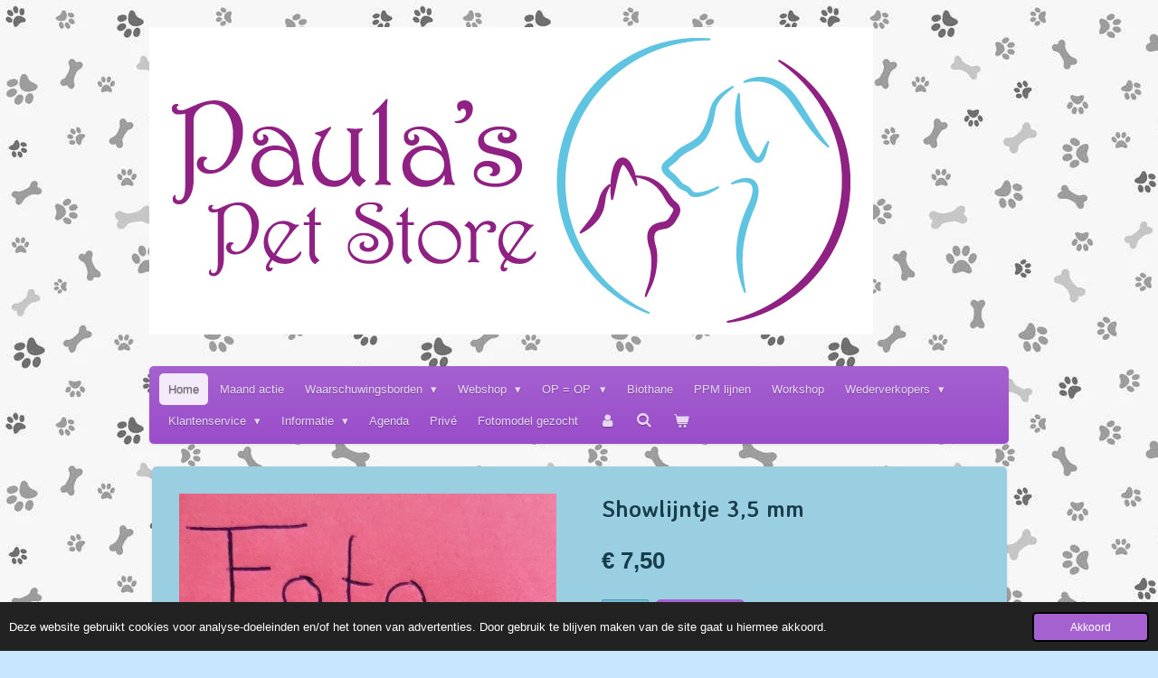

--- FILE ---
content_type: text/html; charset=UTF-8
request_url: https://www.paulaspetstore.nl/product/10919703/showlijntje-3-5-mm
body_size: 15038
content:
<!DOCTYPE html>
<html lang="nl">
    <head>
        <meta http-equiv="Content-Type" content="text/html; charset=utf-8">
        <meta name="viewport" content="width=device-width, initial-scale=1.0, maximum-scale=5.0">
        <meta http-equiv="X-UA-Compatible" content="IE=edge">
        <link rel="canonical" href="https://www.paulaspetstore.nl/product/10919703/showlijntje-3-5-mm">
        <link rel="sitemap" type="application/xml" href="https://www.paulaspetstore.nl/sitemap.xml">
        <meta property="og:title" content="Showlijntje 3,5 mm | www.paulaspetstore.nl">
        <meta property="og:url" content="https://www.paulaspetstore.nl/product/10919703/showlijntje-3-5-mm">
        <base href="https://www.paulaspetstore.nl/">
        <meta name="description" property="og:description" content="">
                <script nonce="6de0bc885f4f42035ed1434d6bfe15f4">
            
            window.JOUWWEB = window.JOUWWEB || {};
            window.JOUWWEB.application = window.JOUWWEB.application || {};
            window.JOUWWEB.application = {"backends":[{"domain":"jouwweb.nl","freeDomain":"jouwweb.site"},{"domain":"webador.com","freeDomain":"webadorsite.com"},{"domain":"webador.de","freeDomain":"webadorsite.com"},{"domain":"webador.fr","freeDomain":"webadorsite.com"},{"domain":"webador.es","freeDomain":"webadorsite.com"},{"domain":"webador.it","freeDomain":"webadorsite.com"},{"domain":"jouwweb.be","freeDomain":"jouwweb.site"},{"domain":"webador.ie","freeDomain":"webadorsite.com"},{"domain":"webador.co.uk","freeDomain":"webadorsite.com"},{"domain":"webador.at","freeDomain":"webadorsite.com"},{"domain":"webador.be","freeDomain":"webadorsite.com"},{"domain":"webador.ch","freeDomain":"webadorsite.com"},{"domain":"webador.ch","freeDomain":"webadorsite.com"},{"domain":"webador.mx","freeDomain":"webadorsite.com"},{"domain":"webador.com","freeDomain":"webadorsite.com"},{"domain":"webador.dk","freeDomain":"webadorsite.com"},{"domain":"webador.se","freeDomain":"webadorsite.com"},{"domain":"webador.no","freeDomain":"webadorsite.com"},{"domain":"webador.fi","freeDomain":"webadorsite.com"},{"domain":"webador.ca","freeDomain":"webadorsite.com"},{"domain":"webador.ca","freeDomain":"webadorsite.com"},{"domain":"webador.pl","freeDomain":"webadorsite.com"},{"domain":"webador.com.au","freeDomain":"webadorsite.com"},{"domain":"webador.nz","freeDomain":"webadorsite.com"}],"editorLocale":"nl-NL","editorTimezone":"Europe\/Amsterdam","editorLanguage":"nl","analytics4TrackingId":"G-E6PZPGE4QM","analyticsDimensions":[],"backendDomain":"www.jouwweb.nl","backendShortDomain":"jouwweb.nl","backendKey":"jouwweb-nl","freeWebsiteDomain":"jouwweb.site","noSsl":false,"build":{"reference":"202811d"},"linkHostnames":["www.jouwweb.nl","www.webador.com","www.webador.de","www.webador.fr","www.webador.es","www.webador.it","www.jouwweb.be","www.webador.ie","www.webador.co.uk","www.webador.at","www.webador.be","www.webador.ch","fr.webador.ch","www.webador.mx","es.webador.com","www.webador.dk","www.webador.se","www.webador.no","www.webador.fi","www.webador.ca","fr.webador.ca","www.webador.pl","www.webador.com.au","www.webador.nz"],"assetsUrl":"https:\/\/assets.jwwb.nl","loginUrl":"https:\/\/www.jouwweb.nl\/inloggen","publishUrl":"https:\/\/www.jouwweb.nl\/v2\/website\/1174059\/publish-proxy","adminUserOrIp":false,"pricing":{"plans":{"lite":{"amount":"700","currency":"EUR"},"pro":{"amount":"1200","currency":"EUR"},"business":{"amount":"2400","currency":"EUR"}},"yearlyDiscount":{"price":{"amount":"4800","currency":"EUR"},"ratio":0.17,"percent":"17%","discountPrice":{"amount":"4800","currency":"EUR"},"termPricePerMonth":{"amount":"2400","currency":"EUR"},"termPricePerYear":{"amount":"24000","currency":"EUR"}}},"hcUrl":{"add-product-variants":"https:\/\/help.jouwweb.nl\/hc\/nl\/articles\/28594307773201","basic-vs-advanced-shipping":"https:\/\/help.jouwweb.nl\/hc\/nl\/articles\/28594268794257","html-in-head":"https:\/\/help.jouwweb.nl\/hc\/nl\/articles\/28594336422545","link-domain-name":"https:\/\/help.jouwweb.nl\/hc\/nl\/articles\/28594325307409","optimize-for-mobile":"https:\/\/help.jouwweb.nl\/hc\/nl\/articles\/28594312927121","seo":"https:\/\/help.jouwweb.nl\/hc\/nl\/sections\/28507243966737","transfer-domain-name":"https:\/\/help.jouwweb.nl\/hc\/nl\/articles\/28594325232657","website-not-secure":"https:\/\/help.jouwweb.nl\/hc\/nl\/articles\/28594252935825"}};
            window.JOUWWEB.brand = {"type":"jouwweb","name":"JouwWeb","domain":"JouwWeb.nl","supportEmail":"support@jouwweb.nl"};
                    
                window.JOUWWEB = window.JOUWWEB || {};
                window.JOUWWEB.websiteRendering = {"locale":"nl-NL","timezone":"Europe\/Amsterdam","routes":{"api\/upload\/product-field":"\/_api\/upload\/product-field","checkout\/cart":"\/winkelwagen","payment":"\/bestelling-afronden\/:publicOrderId","payment\/forward":"\/bestelling-afronden\/:publicOrderId\/forward","public-order":"\/bestelling\/:publicOrderId","checkout\/authorize":"\/winkelwagen\/authorize\/:gateway","wishlist":"\/verlanglijst"}};
                                                    window.JOUWWEB.website = {"id":1174059,"locale":"nl-NL","enabled":true,"title":"www.paulaspetstore.nl","hasTitle":true,"roleOfLoggedInUser":null,"ownerLocale":"nl-NL","plan":"business","freeWebsiteDomain":"jouwweb.site","backendKey":"jouwweb-nl","currency":"EUR","defaultLocale":"nl-NL","url":"https:\/\/www.paulaspetstore.nl\/","homepageSegmentId":4646067,"category":"webshop","isOffline":false,"isPublished":true,"locales":["nl-NL"],"allowed":{"ads":false,"credits":true,"externalLinks":true,"slideshow":true,"customDefaultSlideshow":true,"hostedAlbums":true,"moderators":true,"mailboxQuota":10,"statisticsVisitors":true,"statisticsDetailed":true,"statisticsMonths":-1,"favicon":true,"password":true,"freeDomains":0,"freeMailAccounts":6,"canUseLanguages":false,"fileUpload":true,"legacyFontSize":false,"webshop":true,"products":-1,"imageText":false,"search":true,"audioUpload":true,"videoUpload":5000,"allowDangerousForms":false,"allowHtmlCode":true,"mobileBar":true,"sidebar":false,"poll":false,"allowCustomForms":true,"allowBusinessListing":true,"allowCustomAnalytics":true,"allowAccountingLink":true,"digitalProducts":true,"sitemapElement":false},"mobileBar":{"enabled":true,"theme":"accent","email":{"active":true,"value":"info@paulaspetstore.nl"},"location":{"active":true,"value":"Kontermansweg 31, De Hoeve"},"phone":{"active":true,"value":"+31612490773"},"whatsapp":{"active":false},"social":{"active":false,"network":"facebook"}},"webshop":{"enabled":true,"currency":"EUR","taxEnabled":true,"taxInclusive":true,"vatDisclaimerVisible":false,"orderNotice":"<p>Indien je speciale wensen hebt kun je deze doorgeven via het Opmerkingen-veld in de laatste stap.<\/p>","orderConfirmation":null,"freeShipping":false,"freeShippingAmount":"0.00","shippingDisclaimerVisible":false,"pickupAllowed":true,"couponAllowed":true,"detailsPageAvailable":true,"socialMediaVisible":true,"termsPage":4646450,"termsPageUrl":"\/informatie\/algemene-voorwaarden","extraTerms":null,"pricingVisible":true,"orderButtonVisible":true,"shippingAdvanced":true,"shippingAdvancedBackEnd":true,"soldOutVisible":true,"backInStockNotificationEnabled":false,"canAddProducts":true,"nextOrderNumber":26005,"allowedServicePoints":["dpd"],"sendcloudConfigured":false,"sendcloudFallbackPublicKey":"a3d50033a59b4a598f1d7ce7e72aafdf","taxExemptionAllowed":true,"invoiceComment":"Bedankt en veel plezier met uw aankoop en neem ook eens een kijkje op www.paulasanimalsigns.nl","emptyCartVisible":true,"minimumOrderPrice":null,"productNumbersEnabled":false,"wishlistEnabled":false,"hideTaxOnCart":false},"isTreatedAsWebshop":true};                            window.JOUWWEB.cart = {"products":[],"coupon":null,"shippingCountryCode":null,"shippingChoice":null,"breakdown":[]};                            window.JOUWWEB.scripts = ["website-rendering\/webshop"];                        window.parent.JOUWWEB.colorPalette = window.JOUWWEB.colorPalette;
        </script>
                <title>Showlijntje 3,5 mm | www.paulaspetstore.nl</title>
                                            <link href="https://primary.jwwb.nl/public/u/t/w/temp-gtlusfgrscwapymbvylx/touch-icon-iphone.png?bust=1605554334" rel="apple-touch-icon" sizes="60x60">                                                <link href="https://primary.jwwb.nl/public/u/t/w/temp-gtlusfgrscwapymbvylx/touch-icon-ipad.png?bust=1605554334" rel="apple-touch-icon" sizes="76x76">                                                <link href="https://primary.jwwb.nl/public/u/t/w/temp-gtlusfgrscwapymbvylx/touch-icon-iphone-retina.png?bust=1605554334" rel="apple-touch-icon" sizes="120x120">                                                <link href="https://primary.jwwb.nl/public/u/t/w/temp-gtlusfgrscwapymbvylx/touch-icon-ipad-retina.png?bust=1605554334" rel="apple-touch-icon" sizes="152x152">                                                <link href="https://primary.jwwb.nl/public/u/t/w/temp-gtlusfgrscwapymbvylx/favicon.png?bust=1605554334" rel="shortcut icon">                                                <link href="https://primary.jwwb.nl/public/u/t/w/temp-gtlusfgrscwapymbvylx/favicon.png?bust=1605554334" rel="icon">                                        <meta property="og:image" content="https&#x3A;&#x2F;&#x2F;primary.jwwb.nl&#x2F;public&#x2F;u&#x2F;t&#x2F;w&#x2F;temp-gtlusfgrscwapymbvylx&#x2F;afbeelding-volgt-snel-high.jpg">
                                    <meta name="twitter:card" content="summary_large_image">
                        <meta property="twitter:image" content="https&#x3A;&#x2F;&#x2F;primary.jwwb.nl&#x2F;public&#x2F;u&#x2F;t&#x2F;w&#x2F;temp-gtlusfgrscwapymbvylx&#x2F;afbeelding-volgt-snel-high.jpg">
                                                    <script src="https://plausible.io/js/script.manual.js" nonce="6de0bc885f4f42035ed1434d6bfe15f4" data-turbo-track="reload" defer data-domain="shard9.jouwweb.nl"></script>
<link rel="stylesheet" type="text/css" href="https://gfonts.jwwb.nl/css?display=fallback&amp;family=Averia+Sans+Libre%3A400%2C700%2C400italic%2C700italic" nonce="6de0bc885f4f42035ed1434d6bfe15f4" data-turbo-track="dynamic">
<script src="https://assets.jwwb.nl/assets/build/website-rendering/nl-NL.js?bust=af8dcdef13a1895089e9" nonce="6de0bc885f4f42035ed1434d6bfe15f4" data-turbo-track="reload" defer></script>
<script src="https://assets.jwwb.nl/assets/website-rendering/runtime.e9aaeab0c631cbd69aaa.js?bust=0df1501923f96b249330" nonce="6de0bc885f4f42035ed1434d6bfe15f4" data-turbo-track="reload" defer></script>
<script src="https://assets.jwwb.nl/assets/website-rendering/103.3d75ec3708e54af67f50.js?bust=cb0aa3c978e146edbd0d" nonce="6de0bc885f4f42035ed1434d6bfe15f4" data-turbo-track="reload" defer></script>
<script src="https://assets.jwwb.nl/assets/website-rendering/main.f656389ec507dc20f0cb.js?bust=d20d7cd648ba41ec2448" nonce="6de0bc885f4f42035ed1434d6bfe15f4" data-turbo-track="reload" defer></script>
<link rel="preload" href="https://assets.jwwb.nl/assets/website-rendering/styles.e258e1c0caffe3e22b8c.css?bust=00dff845dced716b5f3e" as="style">
<link rel="preload" href="https://assets.jwwb.nl/assets/website-rendering/fonts/icons-website-rendering/font/website-rendering.woff2?bust=bd2797014f9452dadc8e" as="font" crossorigin>
<link rel="preconnect" href="https://gfonts.jwwb.nl">
<link rel="stylesheet" type="text/css" href="https://assets.jwwb.nl/assets/website-rendering/styles.e258e1c0caffe3e22b8c.css?bust=00dff845dced716b5f3e" nonce="6de0bc885f4f42035ed1434d6bfe15f4" data-turbo-track="dynamic">
<link rel="preconnect" href="https://assets.jwwb.nl">
<link rel="stylesheet" type="text/css" href="https://primary.jwwb.nl/public/u/t/w/temp-gtlusfgrscwapymbvylx/style.css?bust=1768828475" nonce="6de0bc885f4f42035ed1434d6bfe15f4" data-turbo-track="dynamic">    </head>
    <body
        id="top"
        class="jw-is-no-slideshow jw-header-is-image jw-is-segment-product jw-is-frontend jw-is-no-sidebar jw-is-no-messagebar jw-is-no-touch-device jw-is-no-mobile"
                                    data-jouwweb-page="10919703"
                                                data-jouwweb-segment-id="10919703"
                                                data-jouwweb-segment-type="product"
                                                data-template-threshold="980"
                                                data-template-name="bistro&#x7C;variation_1"
                            itemscope
        itemtype="https://schema.org/Product"
    >
                                    <meta itemprop="url" content="https://www.paulaspetstore.nl/product/10919703/showlijntje-3-5-mm">
        <a href="#main-content" class="jw-skip-link">
            Ga direct naar de hoofdinhoud        </a>
        <div class="jw-background"></div>
        <div class="jw-body">
            <div class="jw-mobile-menu jw-mobile-is-logo js-mobile-menu">
            <button
            type="button"
            class="jw-mobile-menu__button jw-mobile-toggle"
            aria-label="Open / sluit menu"
        >
            <span class="jw-icon-burger"></span>
        </button>
        <div class="jw-mobile-header jw-mobile-header--image">
        <a            class="jw-mobile-header-content"
                            href="/"
                        >
                            <img class="jw-mobile-logo jw-mobile-logo--landscape" src="https://primary.jwwb.nl/public/u/t/w/temp-gtlusfgrscwapymbvylx/q8ksq8/5daf39b6411.png?enable-io=true&amp;enable=upscale&amp;height=70" srcset="https://primary.jwwb.nl/public/u/t/w/temp-gtlusfgrscwapymbvylx/q8ksq8/5daf39b6411.png?enable-io=true&amp;enable=upscale&amp;height=70 1x, https://primary.jwwb.nl/public/u/t/w/temp-gtlusfgrscwapymbvylx/q8ksq8/5daf39b6411.png?enable-io=true&amp;enable=upscale&amp;height=140&amp;quality=70 2x" alt="www.paulaspetstore.nl" title="www.paulaspetstore.nl">                                </a>
    </div>

        <a
        href="/winkelwagen"
        class="jw-mobile-menu__button jw-mobile-header-cart"
        aria-label="Bekijk winkelwagen"
    >
        <span class="jw-icon-badge-wrapper">
            <span class="website-rendering-icon-basket" aria-hidden="true"></span>
            <span class="jw-icon-badge hidden" aria-hidden="true"></span>
        </span>
    </a>
    
    </div>
    <div class="jw-mobile-menu-search jw-mobile-menu-search--hidden">
        <form
            action="/zoeken"
            method="get"
            class="jw-mobile-menu-search__box"
        >
            <input
                type="text"
                name="q"
                value=""
                placeholder="Zoeken..."
                class="jw-mobile-menu-search__input"
                aria-label="Zoeken"
            >
            <button type="submit" class="jw-btn jw-btn--style-flat jw-mobile-menu-search__button" aria-label="Zoeken">
                <span class="website-rendering-icon-search" aria-hidden="true"></span>
            </button>
            <button type="button" class="jw-btn jw-btn--style-flat jw-mobile-menu-search__button js-cancel-search" aria-label="Zoekopdracht annuleren">
                <span class="website-rendering-icon-cancel" aria-hidden="true"></span>
            </button>
        </form>
    </div>
            <script nonce="6de0bc885f4f42035ed1434d6bfe15f4">
    window.JOUWWEB.templateConfig = {
        header: {
            mobileSelector: '.jw-mobile-menu',
            updatePusher: function (headerHeight, state) {
                $('.jw-menu-clone').css('top', headerHeight);
            },
        },
    };
</script>
<div class="wrapper">
    <div class="header js-topbar-content-container">
        <div class="jw-header-logo">
            <div
    id="jw-header-image-container"
    class="jw-header jw-header-image jw-header-image-toggle"
    style="flex-basis: 800px; max-width: 800px; flex-shrink: 1;"
>
            <a href="/">
        <img id="jw-header-image" data-image-id="21346049" srcset="https://primary.jwwb.nl/public/u/t/w/temp-gtlusfgrscwapymbvylx/q8ksq8/5daf39b6411.png?enable-io=true&amp;width=800 800w" class="jw-header-image" title="www.paulaspetstore.nl" style="" sizes="800px" width="800" height="340" intrinsicsize="800.00 x 340.00" alt="www.paulaspetstore.nl">                </a>
    </div>
        <div
    class="jw-header jw-header-title-container jw-header-text jw-header-text-toggle"
    data-stylable="true"
>
    <a        id="jw-header-title"
        class="jw-header-title"
                    href="/"
            >
        www.paulaspetstore.nl    </a>
</div>
</div>
    </div>
    <div class="menu-wrap">
        <nav class="menu jw-menu-copy">
            <ul
    id="jw-menu"
    class="jw-menu jw-menu-horizontal"
            >
            <li
    class="jw-menu-item jw-menu-is-active"
>
        <a        class="jw-menu-link js-active-menu-item"
        href="/"                                            data-page-link-id="4646067"
                            >
                <span class="">
            Home        </span>
            </a>
                </li>
            <li
    class="jw-menu-item"
>
        <a        class="jw-menu-link"
        href="/maand-actie"                                            data-page-link-id="19939847"
                            >
                <span class="">
            Maand actie        </span>
            </a>
                </li>
            <li
    class="jw-menu-item jw-menu-has-submenu"
>
        <a        class="jw-menu-link"
        href="/waarschuwingsborden"                                            data-page-link-id="21804052"
                            >
                <span class="">
            Waarschuwingsborden        </span>
                    <span class="jw-arrow jw-arrow-toplevel"></span>
            </a>
                    <ul
            class="jw-submenu"
                    >
                            <li
    class="jw-menu-item jw-menu-has-submenu"
>
        <a        class="jw-menu-link"
        href="/waarschuwingsborden/hondenborden"                                            data-page-link-id="21804992"
                            >
                <span class="">
            Hondenborden        </span>
                    <span class="jw-arrow"></span>
            </a>
                    <ul
            class="jw-submenu"
                    >
                            <li
    class="jw-menu-item"
>
        <a        class="jw-menu-link"
        href="/waarschuwingsborden/hondenborden/persoonlijk-bord"                                            data-page-link-id="21804218"
                            >
                <span class="">
            Persoonlijk bord        </span>
            </a>
                </li>
                            <li
    class="jw-menu-item"
>
        <a        class="jw-menu-link"
        href="/waarschuwingsborden/hondenborden/hondenborden-a"                                            data-page-link-id="21804259"
                            >
                <span class="">
            Hondenborden A        </span>
            </a>
                </li>
                            <li
    class="jw-menu-item"
>
        <a        class="jw-menu-link"
        href="/waarschuwingsborden/hondenborden/hondenborden-b-c"                                            data-page-link-id="22516862"
                            >
                <span class="">
            Hondenborden B-C        </span>
            </a>
                </li>
                            <li
    class="jw-menu-item"
>
        <a        class="jw-menu-link"
        href="/waarschuwingsborden/hondenborden/hondenborden-d-g"                                            data-page-link-id="21804275"
                            >
                <span class="">
            Hondenborden D-G        </span>
            </a>
                </li>
                            <li
    class="jw-menu-item"
>
        <a        class="jw-menu-link"
        href="/waarschuwingsborden/hondenborden/hondenborden-h-m"                                            data-page-link-id="21804290"
                            >
                <span class="">
            Hondenborden H-M        </span>
            </a>
                </li>
                            <li
    class="jw-menu-item"
>
        <a        class="jw-menu-link"
        href="/waarschuwingsborden/hondenborden/hondenborden-n-r"                                            data-page-link-id="21804310"
                            >
                <span class="">
            Hondenborden N-R        </span>
            </a>
                </li>
                            <li
    class="jw-menu-item"
>
        <a        class="jw-menu-link"
        href="/waarschuwingsborden/hondenborden/hondenborden-s-v"                                            data-page-link-id="21804316"
                            >
                <span class="">
            Hondenborden S-V        </span>
            </a>
                </li>
                            <li
    class="jw-menu-item"
>
        <a        class="jw-menu-link"
        href="/waarschuwingsborden/hondenborden/hondenborden-w-z"                                            data-page-link-id="22516868"
                            >
                <span class="">
            Hondenborden W-Z        </span>
            </a>
                </li>
                    </ul>
        </li>
                            <li
    class="jw-menu-item jw-menu-has-submenu"
>
        <a        class="jw-menu-link"
        href="/waarschuwingsborden/andere-dieren"                                            data-page-link-id="21805026"
                            >
                <span class="">
            Andere dieren        </span>
                    <span class="jw-arrow"></span>
            </a>
                    <ul
            class="jw-submenu"
                    >
                            <li
    class="jw-menu-item"
>
        <a        class="jw-menu-link"
        href="/waarschuwingsborden/andere-dieren/borden-katten"                                            data-page-link-id="21804377"
                            >
                <span class="">
            Borden Katten        </span>
            </a>
                </li>
                            <li
    class="jw-menu-item"
>
        <a        class="jw-menu-link"
        href="/waarschuwingsborden/andere-dieren/borden-knaagdieren-konijnen"                                            data-page-link-id="21804387"
                            >
                <span class="">
            Borden Knaagdieren/Konijnen        </span>
            </a>
                </li>
                            <li
    class="jw-menu-item"
>
        <a        class="jw-menu-link"
        href="/waarschuwingsborden/andere-dieren/borden-reptielen-amfibieen"                                            data-page-link-id="21804404"
                            >
                <span class="">
            Borden Reptielen/Amfibieën        </span>
            </a>
                </li>
                            <li
    class="jw-menu-item"
>
        <a        class="jw-menu-link"
        href="/waarschuwingsborden/andere-dieren/borden-overige-dieren"                                            data-page-link-id="21804431"
                            >
                <span class="">
            Borden overige dieren        </span>
            </a>
                </li>
                    </ul>
        </li>
                            <li
    class="jw-menu-item"
>
        <a        class="jw-menu-link"
        href="/waarschuwingsborden/tekstborden"                                            data-page-link-id="21804461"
                            >
                <span class="">
            Tekstborden        </span>
            </a>
                </li>
                            <li
    class="jw-menu-item"
>
        <a        class="jw-menu-link"
        href="/waarschuwingsborden/voorbeelden-borden"                                            data-page-link-id="21804763"
                            >
                <span class="">
            Voorbeelden borden        </span>
            </a>
                </li>
                    </ul>
        </li>
            <li
    class="jw-menu-item jw-menu-has-submenu"
>
        <a        class="jw-menu-link"
        href="/webshop"                                            data-page-link-id="4646420"
                            >
                <span class="">
            Webshop        </span>
                    <span class="jw-arrow jw-arrow-toplevel"></span>
            </a>
                    <ul
            class="jw-submenu"
                    >
                            <li
    class="jw-menu-item jw-menu-has-submenu"
>
        <a        class="jw-menu-link"
        href="/webshop/hond"                                            data-page-link-id="4646439"
                            >
                <span class="">
            Hond        </span>
                    <span class="jw-arrow"></span>
            </a>
                    <ul
            class="jw-submenu"
                    >
                            <li
    class="jw-menu-item"
>
        <a        class="jw-menu-link"
        href="/webshop/hond/anti-teken-banden-em-kralen"                                            data-page-link-id="7449019"
                            >
                <span class="">
            Anti teken banden EM kralen        </span>
            </a>
                </li>
                            <li
    class="jw-menu-item jw-menu-has-submenu"
>
        <a        class="jw-menu-link"
        href="/webshop/hond/speelgoed"                                            data-page-link-id="4646461"
                            >
                <span class="">
            Speelgoed        </span>
                    <span class="jw-arrow"></span>
            </a>
                    <ul
            class="jw-submenu"
                    >
                            <li
    class="jw-menu-item"
>
        <a        class="jw-menu-link"
        href="/webshop/hond/speelgoed/chuckit"                                            data-page-link-id="4647249"
                            >
                <span class="">
            Chuckit        </span>
            </a>
                </li>
                            <li
    class="jw-menu-item"
>
        <a        class="jw-menu-link"
        href="/webshop/hond/speelgoed/comic-ultrasonic"                                            data-page-link-id="5941288"
                            >
                <span class="">
            Comic Ultrasonic        </span>
            </a>
                </li>
                            <li
    class="jw-menu-item"
>
        <a        class="jw-menu-link"
        href="/webshop/hond/speelgoed/coolpets"                                            data-page-link-id="5481016"
                            >
                <span class="">
            Coolpets        </span>
            </a>
                </li>
                            <li
    class="jw-menu-item"
>
        <a        class="jw-menu-link"
        href="/webshop/hond/speelgoed/dog-comets"                                            data-page-link-id="4647253"
                            >
                <span class="">
            Dog Comets        </span>
            </a>
                </li>
                            <li
    class="jw-menu-item"
>
        <a        class="jw-menu-link"
        href="/webshop/hond/speelgoed/flostouwen"                                            data-page-link-id="4647257"
                            >
                <span class="">
            Flostouwen        </span>
            </a>
                </li>
                            <li
    class="jw-menu-item"
>
        <a        class="jw-menu-link"
        href="/webshop/hond/speelgoed/glow-in-the-dark"                                            data-page-link-id="6294558"
                            >
                <span class="">
            Glow in The dark        </span>
            </a>
                </li>
                            <li
    class="jw-menu-item"
>
        <a        class="jw-menu-link"
        href="/webshop/hond/speelgoed/invinc"                                            data-page-link-id="4647254"
                            >
                <span class="">
            Invinc        </span>
            </a>
                </li>
                            <li
    class="jw-menu-item"
>
        <a        class="jw-menu-link"
        href="/webshop/hond/speelgoed/jolly"                                            data-page-link-id="4647250"
                            >
                <span class="">
            Jolly        </span>
            </a>
                </li>
                            <li
    class="jw-menu-item"
>
        <a        class="jw-menu-link"
        href="/webshop/hond/speelgoed/kong"                                            data-page-link-id="4647248"
                            >
                <span class="">
            KONG        </span>
            </a>
                </li>
                            <li
    class="jw-menu-item"
>
        <a        class="jw-menu-link"
        href="/webshop/hond/speelgoed/knuffels"                                            data-page-link-id="6294556"
                            >
                <span class="">
            Knuffels        </span>
            </a>
                </li>
                            <li
    class="jw-menu-item"
>
        <a        class="jw-menu-link"
        href="/webshop/hond/speelgoed/major-dog"                                            data-page-link-id="9343120"
                            >
                <span class="">
            Major Dog        </span>
            </a>
                </li>
                            <li
    class="jw-menu-item"
>
        <a        class="jw-menu-link"
        href="/webshop/hond/speelgoed/spelletjes"                                            data-page-link-id="5032889"
                            >
                <span class="">
            Spelletjes        </span>
            </a>
                </li>
                            <li
    class="jw-menu-item"
>
        <a        class="jw-menu-link"
        href="/webshop/hond/speelgoed/overig"                                            data-page-link-id="4647255"
                            >
                <span class="">
            Overig        </span>
            </a>
                </li>
                    </ul>
        </li>
                            <li
    class="jw-menu-item jw-menu-has-submenu"
>
        <a        class="jw-menu-link"
        href="/webshop/hond/kauw-materiaal"                                            data-page-link-id="5721585"
                            >
                <span class="">
            Kauw materiaal        </span>
                    <span class="jw-arrow"></span>
            </a>
                    <ul
            class="jw-submenu"
                    >
                            <li
    class="jw-menu-item"
>
        <a        class="jw-menu-link"
        href="/webshop/hond/kauw-materiaal/buffelhoorn-en-ramshoorn"                                            data-page-link-id="7083072"
                            >
                <span class="">
            Buffelhoorn en Ramshoorn        </span>
            </a>
                </li>
                            <li
    class="jw-menu-item"
>
        <a        class="jw-menu-link"
        href="/webshop/hond/kauw-materiaal/olijfboom"                                            data-page-link-id="6135188"
                            >
                <span class="">
            Olijfboom        </span>
            </a>
                </li>
                            <li
    class="jw-menu-item"
>
        <a        class="jw-menu-link"
        href="/webshop/hond/kauw-materiaal/tasty-bones"                                            data-page-link-id="6135186"
                            >
                <span class="">
            Tasty Bones        </span>
            </a>
                </li>
                    </ul>
        </li>
                            <li
    class="jw-menu-item jw-menu-has-submenu"
>
        <a        class="jw-menu-link"
        href="/webshop/hond/verzorging"                                            data-page-link-id="4646465"
                            >
                <span class="">
            Verzorging        </span>
                    <span class="jw-arrow"></span>
            </a>
                    <ul
            class="jw-submenu"
                    >
                            <li
    class="jw-menu-item"
>
        <a        class="jw-menu-link"
        href="/webshop/hond/verzorging/etensbakken-antischrok"                                            data-page-link-id="5569209"
                            >
                <span class="">
            Etensbakken (antischrok)        </span>
            </a>
                </li>
                            <li
    class="jw-menu-item"
>
        <a        class="jw-menu-link"
        href="/webshop/hond/verzorging/coolpets-1"                                            data-page-link-id="5482508"
                            >
                <span class="">
            CoolPets        </span>
            </a>
                </li>
                            <li
    class="jw-menu-item"
>
        <a        class="jw-menu-link"
        href="/webshop/hond/verzorging/kammen-borstels-en-scharen"                                            data-page-link-id="7122230"
                            >
                <span class="">
            Kammen, Borstels en Scharen        </span>
            </a>
                </li>
                            <li
    class="jw-menu-item"
>
        <a        class="jw-menu-link"
        href="/webshop/hond/verzorging/overige-verzorgingsproducten"                                            data-page-link-id="7122434"
                            >
                <span class="">
            Overige verzorgingsproducten        </span>
            </a>
                </li>
                    </ul>
        </li>
                            <li
    class="jw-menu-item"
>
        <a        class="jw-menu-link"
        href="/webshop/hond/snacks-koekjes"                                            data-page-link-id="4646466"
                            >
                <span class="">
            Snacks/Koekjes        </span>
            </a>
                </li>
                            <li
    class="jw-menu-item jw-menu-has-submenu"
>
        <a        class="jw-menu-link"
        href="/webshop/hond/uitlaten"                                            data-page-link-id="4646468"
                            >
                <span class="">
            Uitlaten        </span>
                    <span class="jw-arrow"></span>
            </a>
                    <ul
            class="jw-submenu"
                    >
                            <li
    class="jw-menu-item"
>
        <a        class="jw-menu-link"
        href="/webshop/hond/uitlaten/drinkfles-voor-onderweg"                                            data-page-link-id="5482545"
                            >
                <span class="">
            Drinkfles voor onderweg        </span>
            </a>
                </li>
                            <li
    class="jw-menu-item"
>
        <a        class="jw-menu-link"
        href="/webshop/hond/uitlaten/halsbanden"                                            data-page-link-id="6258012"
                            >
                <span class="">
            Halsbanden        </span>
            </a>
                </li>
                            <li
    class="jw-menu-item"
>
        <a        class="jw-menu-link"
        href="/webshop/hond/uitlaten/lijnen"                                            data-page-link-id="7530605"
                            >
                <span class="">
            Lijnen        </span>
            </a>
                </li>
                            <li
    class="jw-menu-item"
>
        <a        class="jw-menu-link"
        href="/webshop/hond/uitlaten/overig-1"                                            data-page-link-id="7127237"
                            >
                <span class="">
            Overig        </span>
            </a>
                </li>
                            <li
    class="jw-menu-item"
>
        <a        class="jw-menu-link"
        href="/webshop/hond/uitlaten/tuigjes"                                            data-page-link-id="6258011"
                            >
                <span class="">
            Tuigjes        </span>
            </a>
                </li>
                    </ul>
        </li>
                            <li
    class="jw-menu-item"
>
        <a        class="jw-menu-link"
        href="/webshop/hond/slapen"                                            data-page-link-id="4646470"
                            >
                <span class="">
            Slapen        </span>
            </a>
                </li>
                    </ul>
        </li>
                            <li
    class="jw-menu-item jw-menu-has-submenu"
>
        <a        class="jw-menu-link"
        href="/webshop/kat"                                            data-page-link-id="4646440"
                            >
                <span class="">
            Kat        </span>
                    <span class="jw-arrow"></span>
            </a>
                    <ul
            class="jw-submenu"
                    >
                            <li
    class="jw-menu-item"
>
        <a        class="jw-menu-link"
        href="/webshop/kat/speelgoed-1"                                            data-page-link-id="4646474"
                            >
                <span class="">
            Speelgoed        </span>
            </a>
                </li>
                            <li
    class="jw-menu-item"
>
        <a        class="jw-menu-link"
        href="/webshop/kat/halsbandjes-tuigjes"                                            data-page-link-id="7241915"
                            >
                <span class="">
            Halsbandjes, tuigjes        </span>
            </a>
                </li>
                            <li
    class="jw-menu-item"
>
        <a        class="jw-menu-link"
        href="/webshop/kat/slapen-1"                                            data-page-link-id="4646472"
                            >
                <span class="">
            Slapen        </span>
            </a>
                </li>
                    </ul>
        </li>
                            <li
    class="jw-menu-item jw-menu-has-submenu"
>
        <a        class="jw-menu-link"
        href="/webshop/wintervogels"                                            data-page-link-id="4646441"
                            >
                <span class="">
            Wintervogels        </span>
                    <span class="jw-arrow"></span>
            </a>
                    <ul
            class="jw-submenu"
                    >
                            <li
    class="jw-menu-item"
>
        <a        class="jw-menu-link"
        href="/webshop/wintervogels/accessoires"                                            data-page-link-id="4646476"
                            >
                <span class="">
            Accessoires        </span>
            </a>
                </li>
                            <li
    class="jw-menu-item"
>
        <a        class="jw-menu-link"
        href="/webshop/wintervogels/voedsel"                                            data-page-link-id="4646477"
                            >
                <span class="">
            Voedsel        </span>
            </a>
                </li>
                    </ul>
        </li>
                    </ul>
        </li>
            <li
    class="jw-menu-item jw-menu-has-submenu"
>
        <a        class="jw-menu-link"
        href="/op-op"                                            data-page-link-id="7245339"
                            >
                <span class="">
            OP = OP        </span>
                    <span class="jw-arrow jw-arrow-toplevel"></span>
            </a>
                    <ul
            class="jw-submenu"
                    >
                            <li
    class="jw-menu-item jw-menu-has-submenu"
>
        <a        class="jw-menu-link"
        href="/op-op/op-op-honden"                                            data-page-link-id="12079938"
                            >
                <span class="">
            OP = OP Honden        </span>
                    <span class="jw-arrow"></span>
            </a>
                    <ul
            class="jw-submenu"
                    >
                            <li
    class="jw-menu-item"
>
        <a        class="jw-menu-link"
        href="/op-op/op-op-honden/op-op-honden-speelgoed"                                            data-page-link-id="12080001"
                            >
                <span class="">
            OP = OP Honden Speelgoed        </span>
            </a>
                </li>
                            <li
    class="jw-menu-item"
>
        <a        class="jw-menu-link"
        href="/op-op/op-op-honden/op-op-honden-verzorging"                                            data-page-link-id="12080004"
                            >
                <span class="">
            OP = OP Honden Verzorging        </span>
            </a>
                </li>
                            <li
    class="jw-menu-item"
>
        <a        class="jw-menu-link"
        href="/op-op/op-op-honden/op-op-honden-overig"                                            data-page-link-id="12080087"
                            >
                <span class="">
            OP = OP Honden overig        </span>
            </a>
                </li>
                            <li
    class="jw-menu-item"
>
        <a        class="jw-menu-link"
        href="/op-op/op-op-honden/a4-borden-op-op"                                            data-page-link-id="21804331"
                            >
                <span class="">
            A4 borden OP=OP        </span>
            </a>
                </li>
                    </ul>
        </li>
                            <li
    class="jw-menu-item"
>
        <a        class="jw-menu-link"
        href="/op-op/op-op-katten"                                            data-page-link-id="12079954"
                            >
                <span class="">
            OP = OP Katten        </span>
            </a>
                </li>
                            <li
    class="jw-menu-item"
>
        <a        class="jw-menu-link"
        href="/op-op/op-op-buitenvogels"                                            data-page-link-id="12079930"
                            >
                <span class="">
            OP = OP Buitenvogels        </span>
            </a>
                </li>
                    </ul>
        </li>
            <li
    class="jw-menu-item"
>
        <a        class="jw-menu-link"
        href="/biothane"                                            data-page-link-id="6289272"
                            >
                <span class="">
            Biothane        </span>
            </a>
                </li>
            <li
    class="jw-menu-item"
>
        <a        class="jw-menu-link"
        href="/ppm-lijnen"                                            data-page-link-id="4646518"
                            >
                <span class="">
            PPM lijnen        </span>
            </a>
                </li>
            <li
    class="jw-menu-item"
>
        <a        class="jw-menu-link"
        href="/workshop"                                            data-page-link-id="4646422"
                            >
                <span class="">
            Workshop        </span>
            </a>
                </li>
            <li
    class="jw-menu-item jw-menu-has-submenu"
>
        <a        class="jw-menu-link"
        href="/wederverkopers"                                            data-page-link-id="9009491"
                            >
                <span class="">
            Wederverkopers        </span>
                    <span class="jw-arrow jw-arrow-toplevel"></span>
            </a>
                    <ul
            class="jw-submenu"
                    >
                            <li
    class="jw-menu-item"
>
        <a        class="jw-menu-link"
        href="/wederverkopers/nvsw"                                            data-page-link-id="28209943"
                            >
                <span class="">
            NVSW        </span>
            </a>
                </li>
                    </ul>
        </li>
            <li
    class="jw-menu-item jw-menu-has-submenu"
>
        <a        class="jw-menu-link"
        href="/klantenservice"                                            data-page-link-id="4646425"
                            >
                <span class="">
            Klantenservice        </span>
                    <span class="jw-arrow jw-arrow-toplevel"></span>
            </a>
                    <ul
            class="jw-submenu"
                    >
                            <li
    class="jw-menu-item"
>
        <a        class="jw-menu-link"
        href="/klantenservice/contact"                                            data-page-link-id="4646457"
                            >
                <span class="">
            Contact        </span>
            </a>
                </li>
                            <li
    class="jw-menu-item"
>
        <a        class="jw-menu-link"
        href="/klantenservice/retouren"                                            data-page-link-id="4646458"
                            >
                <span class="">
            Retouren        </span>
            </a>
                </li>
                    </ul>
        </li>
            <li
    class="jw-menu-item jw-menu-has-submenu"
>
        <a        class="jw-menu-link"
        href="/informatie"                                            data-page-link-id="4646426"
                            >
                <span class="">
            Informatie        </span>
                    <span class="jw-arrow jw-arrow-toplevel"></span>
            </a>
                    <ul
            class="jw-submenu"
                    >
                            <li
    class="jw-menu-item"
>
        <a        class="jw-menu-link"
        href="/informatie/algemene-voorwaarden"                                            data-page-link-id="4646450"
                            >
                <span class="">
            Algemene voorwaarden        </span>
            </a>
                </li>
                            <li
    class="jw-menu-item"
>
        <a        class="jw-menu-link"
        href="/informatie/cookie-wetgeving"                                            data-page-link-id="4646453"
                            >
                <span class="">
            Cookie wetgeving        </span>
            </a>
                </li>
                            <li
    class="jw-menu-item"
>
        <a        class="jw-menu-link"
        href="/informatie/privacy-statement"                                            data-page-link-id="4646454"
                            >
                <span class="">
            Privacy Statement        </span>
            </a>
                </li>
                            <li
    class="jw-menu-item"
>
        <a        class="jw-menu-link"
        href="/informatie/disclaimer"                                            data-page-link-id="4646456"
                            >
                <span class="">
            Disclaimer        </span>
            </a>
                </li>
                    </ul>
        </li>
            <li
    class="jw-menu-item"
>
        <a        class="jw-menu-link"
        href="/agenda"                                            data-page-link-id="4646427"
                            >
                <span class="">
            Agenda        </span>
            </a>
                </li>
            <li
    class="jw-menu-item"
>
        <a        class="jw-menu-link"
        href="/prive"                                            data-page-link-id="15351376"
                            >
                <span class="">
            Privé        </span>
            </a>
                </li>
            <li
    class="jw-menu-item"
>
        <a        class="jw-menu-link"
        href="/fotomodel-gezocht"                                            data-page-link-id="21804204"
                            >
                <span class="">
            Fotomodel gezocht        </span>
            </a>
                </li>
            <li
    class="jw-menu-item"
>
        <a        class="jw-menu-link jw-menu-link--icon"
        href="/account"                                                            title="Account"
            >
                                <span class="website-rendering-icon-user"></span>
                            <span class="hidden-desktop-horizontal-menu">
            Account        </span>
            </a>
                </li>
            <li
    class="jw-menu-item jw-menu-search-item"
>
        <button        class="jw-menu-link jw-menu-link--icon jw-text-button"
                                                                    title="Zoeken"
            >
                                <span class="website-rendering-icon-search"></span>
                            <span class="hidden-desktop-horizontal-menu">
            Zoeken        </span>
            </button>
                
            <div class="jw-popover-container jw-popover-container--inline is-hidden">
                <div class="jw-popover-backdrop"></div>
                <div class="jw-popover">
                    <div class="jw-popover__arrow"></div>
                    <div class="jw-popover__content jw-section-white">
                        <form  class="jw-search" action="/zoeken" method="get">
                            
                            <input class="jw-search__input" type="text" name="q" value="" placeholder="Zoeken..." aria-label="Zoeken" >
                            <button class="jw-search__submit" type="submit" aria-label="Zoeken">
                                <span class="website-rendering-icon-search" aria-hidden="true"></span>
                            </button>
                        </form>
                    </div>
                </div>
            </div>
                        </li>
            <li
    class="jw-menu-item js-menu-cart-item "
>
        <a        class="jw-menu-link jw-menu-link--icon"
        href="/winkelwagen"                                                            title="Winkelwagen"
            >
                                    <span class="jw-icon-badge-wrapper">
                        <span class="website-rendering-icon-basket"></span>
                                            <span class="jw-icon-badge hidden">
                    0                </span>
                            <span class="hidden-desktop-horizontal-menu">
            Winkelwagen        </span>
            </a>
                </li>
    
    </ul>

    <script nonce="6de0bc885f4f42035ed1434d6bfe15f4" id="jw-mobile-menu-template" type="text/template">
        <ul id="jw-menu" class="jw-menu jw-menu-horizontal jw-menu-spacing--mobile-bar">
                            <li
    class="jw-menu-item jw-menu-search-item"
>
                
                 <li class="jw-menu-item jw-mobile-menu-search-item">
                    <form class="jw-search" action="/zoeken" method="get">
                        <input class="jw-search__input" type="text" name="q" value="" placeholder="Zoeken..." aria-label="Zoeken">
                        <button class="jw-search__submit" type="submit" aria-label="Zoeken">
                            <span class="website-rendering-icon-search" aria-hidden="true"></span>
                        </button>
                    </form>
                </li>
                        </li>
                            <li
    class="jw-menu-item jw-menu-is-active"
>
        <a        class="jw-menu-link js-active-menu-item"
        href="/"                                            data-page-link-id="4646067"
                            >
                <span class="">
            Home        </span>
            </a>
                </li>
                            <li
    class="jw-menu-item"
>
        <a        class="jw-menu-link"
        href="/maand-actie"                                            data-page-link-id="19939847"
                            >
                <span class="">
            Maand actie        </span>
            </a>
                </li>
                            <li
    class="jw-menu-item jw-menu-has-submenu"
>
        <a        class="jw-menu-link"
        href="/waarschuwingsborden"                                            data-page-link-id="21804052"
                            >
                <span class="">
            Waarschuwingsborden        </span>
                    <span class="jw-arrow jw-arrow-toplevel"></span>
            </a>
                    <ul
            class="jw-submenu"
                    >
                            <li
    class="jw-menu-item jw-menu-has-submenu"
>
        <a        class="jw-menu-link"
        href="/waarschuwingsborden/hondenborden"                                            data-page-link-id="21804992"
                            >
                <span class="">
            Hondenborden        </span>
                    <span class="jw-arrow"></span>
            </a>
                    <ul
            class="jw-submenu"
                    >
                            <li
    class="jw-menu-item"
>
        <a        class="jw-menu-link"
        href="/waarschuwingsborden/hondenborden/persoonlijk-bord"                                            data-page-link-id="21804218"
                            >
                <span class="">
            Persoonlijk bord        </span>
            </a>
                </li>
                            <li
    class="jw-menu-item"
>
        <a        class="jw-menu-link"
        href="/waarschuwingsborden/hondenborden/hondenborden-a"                                            data-page-link-id="21804259"
                            >
                <span class="">
            Hondenborden A        </span>
            </a>
                </li>
                            <li
    class="jw-menu-item"
>
        <a        class="jw-menu-link"
        href="/waarschuwingsborden/hondenborden/hondenborden-b-c"                                            data-page-link-id="22516862"
                            >
                <span class="">
            Hondenborden B-C        </span>
            </a>
                </li>
                            <li
    class="jw-menu-item"
>
        <a        class="jw-menu-link"
        href="/waarschuwingsborden/hondenborden/hondenborden-d-g"                                            data-page-link-id="21804275"
                            >
                <span class="">
            Hondenborden D-G        </span>
            </a>
                </li>
                            <li
    class="jw-menu-item"
>
        <a        class="jw-menu-link"
        href="/waarschuwingsborden/hondenborden/hondenborden-h-m"                                            data-page-link-id="21804290"
                            >
                <span class="">
            Hondenborden H-M        </span>
            </a>
                </li>
                            <li
    class="jw-menu-item"
>
        <a        class="jw-menu-link"
        href="/waarschuwingsborden/hondenborden/hondenborden-n-r"                                            data-page-link-id="21804310"
                            >
                <span class="">
            Hondenborden N-R        </span>
            </a>
                </li>
                            <li
    class="jw-menu-item"
>
        <a        class="jw-menu-link"
        href="/waarschuwingsborden/hondenborden/hondenborden-s-v"                                            data-page-link-id="21804316"
                            >
                <span class="">
            Hondenborden S-V        </span>
            </a>
                </li>
                            <li
    class="jw-menu-item"
>
        <a        class="jw-menu-link"
        href="/waarschuwingsborden/hondenborden/hondenborden-w-z"                                            data-page-link-id="22516868"
                            >
                <span class="">
            Hondenborden W-Z        </span>
            </a>
                </li>
                    </ul>
        </li>
                            <li
    class="jw-menu-item jw-menu-has-submenu"
>
        <a        class="jw-menu-link"
        href="/waarschuwingsborden/andere-dieren"                                            data-page-link-id="21805026"
                            >
                <span class="">
            Andere dieren        </span>
                    <span class="jw-arrow"></span>
            </a>
                    <ul
            class="jw-submenu"
                    >
                            <li
    class="jw-menu-item"
>
        <a        class="jw-menu-link"
        href="/waarschuwingsborden/andere-dieren/borden-katten"                                            data-page-link-id="21804377"
                            >
                <span class="">
            Borden Katten        </span>
            </a>
                </li>
                            <li
    class="jw-menu-item"
>
        <a        class="jw-menu-link"
        href="/waarschuwingsborden/andere-dieren/borden-knaagdieren-konijnen"                                            data-page-link-id="21804387"
                            >
                <span class="">
            Borden Knaagdieren/Konijnen        </span>
            </a>
                </li>
                            <li
    class="jw-menu-item"
>
        <a        class="jw-menu-link"
        href="/waarschuwingsborden/andere-dieren/borden-reptielen-amfibieen"                                            data-page-link-id="21804404"
                            >
                <span class="">
            Borden Reptielen/Amfibieën        </span>
            </a>
                </li>
                            <li
    class="jw-menu-item"
>
        <a        class="jw-menu-link"
        href="/waarschuwingsborden/andere-dieren/borden-overige-dieren"                                            data-page-link-id="21804431"
                            >
                <span class="">
            Borden overige dieren        </span>
            </a>
                </li>
                    </ul>
        </li>
                            <li
    class="jw-menu-item"
>
        <a        class="jw-menu-link"
        href="/waarschuwingsborden/tekstborden"                                            data-page-link-id="21804461"
                            >
                <span class="">
            Tekstborden        </span>
            </a>
                </li>
                            <li
    class="jw-menu-item"
>
        <a        class="jw-menu-link"
        href="/waarschuwingsborden/voorbeelden-borden"                                            data-page-link-id="21804763"
                            >
                <span class="">
            Voorbeelden borden        </span>
            </a>
                </li>
                    </ul>
        </li>
                            <li
    class="jw-menu-item jw-menu-has-submenu"
>
        <a        class="jw-menu-link"
        href="/webshop"                                            data-page-link-id="4646420"
                            >
                <span class="">
            Webshop        </span>
                    <span class="jw-arrow jw-arrow-toplevel"></span>
            </a>
                    <ul
            class="jw-submenu"
                    >
                            <li
    class="jw-menu-item jw-menu-has-submenu"
>
        <a        class="jw-menu-link"
        href="/webshop/hond"                                            data-page-link-id="4646439"
                            >
                <span class="">
            Hond        </span>
                    <span class="jw-arrow"></span>
            </a>
                    <ul
            class="jw-submenu"
                    >
                            <li
    class="jw-menu-item"
>
        <a        class="jw-menu-link"
        href="/webshop/hond/anti-teken-banden-em-kralen"                                            data-page-link-id="7449019"
                            >
                <span class="">
            Anti teken banden EM kralen        </span>
            </a>
                </li>
                            <li
    class="jw-menu-item jw-menu-has-submenu"
>
        <a        class="jw-menu-link"
        href="/webshop/hond/speelgoed"                                            data-page-link-id="4646461"
                            >
                <span class="">
            Speelgoed        </span>
                    <span class="jw-arrow"></span>
            </a>
                    <ul
            class="jw-submenu"
                    >
                            <li
    class="jw-menu-item"
>
        <a        class="jw-menu-link"
        href="/webshop/hond/speelgoed/chuckit"                                            data-page-link-id="4647249"
                            >
                <span class="">
            Chuckit        </span>
            </a>
                </li>
                            <li
    class="jw-menu-item"
>
        <a        class="jw-menu-link"
        href="/webshop/hond/speelgoed/comic-ultrasonic"                                            data-page-link-id="5941288"
                            >
                <span class="">
            Comic Ultrasonic        </span>
            </a>
                </li>
                            <li
    class="jw-menu-item"
>
        <a        class="jw-menu-link"
        href="/webshop/hond/speelgoed/coolpets"                                            data-page-link-id="5481016"
                            >
                <span class="">
            Coolpets        </span>
            </a>
                </li>
                            <li
    class="jw-menu-item"
>
        <a        class="jw-menu-link"
        href="/webshop/hond/speelgoed/dog-comets"                                            data-page-link-id="4647253"
                            >
                <span class="">
            Dog Comets        </span>
            </a>
                </li>
                            <li
    class="jw-menu-item"
>
        <a        class="jw-menu-link"
        href="/webshop/hond/speelgoed/flostouwen"                                            data-page-link-id="4647257"
                            >
                <span class="">
            Flostouwen        </span>
            </a>
                </li>
                            <li
    class="jw-menu-item"
>
        <a        class="jw-menu-link"
        href="/webshop/hond/speelgoed/glow-in-the-dark"                                            data-page-link-id="6294558"
                            >
                <span class="">
            Glow in The dark        </span>
            </a>
                </li>
                            <li
    class="jw-menu-item"
>
        <a        class="jw-menu-link"
        href="/webshop/hond/speelgoed/invinc"                                            data-page-link-id="4647254"
                            >
                <span class="">
            Invinc        </span>
            </a>
                </li>
                            <li
    class="jw-menu-item"
>
        <a        class="jw-menu-link"
        href="/webshop/hond/speelgoed/jolly"                                            data-page-link-id="4647250"
                            >
                <span class="">
            Jolly        </span>
            </a>
                </li>
                            <li
    class="jw-menu-item"
>
        <a        class="jw-menu-link"
        href="/webshop/hond/speelgoed/kong"                                            data-page-link-id="4647248"
                            >
                <span class="">
            KONG        </span>
            </a>
                </li>
                            <li
    class="jw-menu-item"
>
        <a        class="jw-menu-link"
        href="/webshop/hond/speelgoed/knuffels"                                            data-page-link-id="6294556"
                            >
                <span class="">
            Knuffels        </span>
            </a>
                </li>
                            <li
    class="jw-menu-item"
>
        <a        class="jw-menu-link"
        href="/webshop/hond/speelgoed/major-dog"                                            data-page-link-id="9343120"
                            >
                <span class="">
            Major Dog        </span>
            </a>
                </li>
                            <li
    class="jw-menu-item"
>
        <a        class="jw-menu-link"
        href="/webshop/hond/speelgoed/spelletjes"                                            data-page-link-id="5032889"
                            >
                <span class="">
            Spelletjes        </span>
            </a>
                </li>
                            <li
    class="jw-menu-item"
>
        <a        class="jw-menu-link"
        href="/webshop/hond/speelgoed/overig"                                            data-page-link-id="4647255"
                            >
                <span class="">
            Overig        </span>
            </a>
                </li>
                    </ul>
        </li>
                            <li
    class="jw-menu-item jw-menu-has-submenu"
>
        <a        class="jw-menu-link"
        href="/webshop/hond/kauw-materiaal"                                            data-page-link-id="5721585"
                            >
                <span class="">
            Kauw materiaal        </span>
                    <span class="jw-arrow"></span>
            </a>
                    <ul
            class="jw-submenu"
                    >
                            <li
    class="jw-menu-item"
>
        <a        class="jw-menu-link"
        href="/webshop/hond/kauw-materiaal/buffelhoorn-en-ramshoorn"                                            data-page-link-id="7083072"
                            >
                <span class="">
            Buffelhoorn en Ramshoorn        </span>
            </a>
                </li>
                            <li
    class="jw-menu-item"
>
        <a        class="jw-menu-link"
        href="/webshop/hond/kauw-materiaal/olijfboom"                                            data-page-link-id="6135188"
                            >
                <span class="">
            Olijfboom        </span>
            </a>
                </li>
                            <li
    class="jw-menu-item"
>
        <a        class="jw-menu-link"
        href="/webshop/hond/kauw-materiaal/tasty-bones"                                            data-page-link-id="6135186"
                            >
                <span class="">
            Tasty Bones        </span>
            </a>
                </li>
                    </ul>
        </li>
                            <li
    class="jw-menu-item jw-menu-has-submenu"
>
        <a        class="jw-menu-link"
        href="/webshop/hond/verzorging"                                            data-page-link-id="4646465"
                            >
                <span class="">
            Verzorging        </span>
                    <span class="jw-arrow"></span>
            </a>
                    <ul
            class="jw-submenu"
                    >
                            <li
    class="jw-menu-item"
>
        <a        class="jw-menu-link"
        href="/webshop/hond/verzorging/etensbakken-antischrok"                                            data-page-link-id="5569209"
                            >
                <span class="">
            Etensbakken (antischrok)        </span>
            </a>
                </li>
                            <li
    class="jw-menu-item"
>
        <a        class="jw-menu-link"
        href="/webshop/hond/verzorging/coolpets-1"                                            data-page-link-id="5482508"
                            >
                <span class="">
            CoolPets        </span>
            </a>
                </li>
                            <li
    class="jw-menu-item"
>
        <a        class="jw-menu-link"
        href="/webshop/hond/verzorging/kammen-borstels-en-scharen"                                            data-page-link-id="7122230"
                            >
                <span class="">
            Kammen, Borstels en Scharen        </span>
            </a>
                </li>
                            <li
    class="jw-menu-item"
>
        <a        class="jw-menu-link"
        href="/webshop/hond/verzorging/overige-verzorgingsproducten"                                            data-page-link-id="7122434"
                            >
                <span class="">
            Overige verzorgingsproducten        </span>
            </a>
                </li>
                    </ul>
        </li>
                            <li
    class="jw-menu-item"
>
        <a        class="jw-menu-link"
        href="/webshop/hond/snacks-koekjes"                                            data-page-link-id="4646466"
                            >
                <span class="">
            Snacks/Koekjes        </span>
            </a>
                </li>
                            <li
    class="jw-menu-item jw-menu-has-submenu"
>
        <a        class="jw-menu-link"
        href="/webshop/hond/uitlaten"                                            data-page-link-id="4646468"
                            >
                <span class="">
            Uitlaten        </span>
                    <span class="jw-arrow"></span>
            </a>
                    <ul
            class="jw-submenu"
                    >
                            <li
    class="jw-menu-item"
>
        <a        class="jw-menu-link"
        href="/webshop/hond/uitlaten/drinkfles-voor-onderweg"                                            data-page-link-id="5482545"
                            >
                <span class="">
            Drinkfles voor onderweg        </span>
            </a>
                </li>
                            <li
    class="jw-menu-item"
>
        <a        class="jw-menu-link"
        href="/webshop/hond/uitlaten/halsbanden"                                            data-page-link-id="6258012"
                            >
                <span class="">
            Halsbanden        </span>
            </a>
                </li>
                            <li
    class="jw-menu-item"
>
        <a        class="jw-menu-link"
        href="/webshop/hond/uitlaten/lijnen"                                            data-page-link-id="7530605"
                            >
                <span class="">
            Lijnen        </span>
            </a>
                </li>
                            <li
    class="jw-menu-item"
>
        <a        class="jw-menu-link"
        href="/webshop/hond/uitlaten/overig-1"                                            data-page-link-id="7127237"
                            >
                <span class="">
            Overig        </span>
            </a>
                </li>
                            <li
    class="jw-menu-item"
>
        <a        class="jw-menu-link"
        href="/webshop/hond/uitlaten/tuigjes"                                            data-page-link-id="6258011"
                            >
                <span class="">
            Tuigjes        </span>
            </a>
                </li>
                    </ul>
        </li>
                            <li
    class="jw-menu-item"
>
        <a        class="jw-menu-link"
        href="/webshop/hond/slapen"                                            data-page-link-id="4646470"
                            >
                <span class="">
            Slapen        </span>
            </a>
                </li>
                    </ul>
        </li>
                            <li
    class="jw-menu-item jw-menu-has-submenu"
>
        <a        class="jw-menu-link"
        href="/webshop/kat"                                            data-page-link-id="4646440"
                            >
                <span class="">
            Kat        </span>
                    <span class="jw-arrow"></span>
            </a>
                    <ul
            class="jw-submenu"
                    >
                            <li
    class="jw-menu-item"
>
        <a        class="jw-menu-link"
        href="/webshop/kat/speelgoed-1"                                            data-page-link-id="4646474"
                            >
                <span class="">
            Speelgoed        </span>
            </a>
                </li>
                            <li
    class="jw-menu-item"
>
        <a        class="jw-menu-link"
        href="/webshop/kat/halsbandjes-tuigjes"                                            data-page-link-id="7241915"
                            >
                <span class="">
            Halsbandjes, tuigjes        </span>
            </a>
                </li>
                            <li
    class="jw-menu-item"
>
        <a        class="jw-menu-link"
        href="/webshop/kat/slapen-1"                                            data-page-link-id="4646472"
                            >
                <span class="">
            Slapen        </span>
            </a>
                </li>
                    </ul>
        </li>
                            <li
    class="jw-menu-item jw-menu-has-submenu"
>
        <a        class="jw-menu-link"
        href="/webshop/wintervogels"                                            data-page-link-id="4646441"
                            >
                <span class="">
            Wintervogels        </span>
                    <span class="jw-arrow"></span>
            </a>
                    <ul
            class="jw-submenu"
                    >
                            <li
    class="jw-menu-item"
>
        <a        class="jw-menu-link"
        href="/webshop/wintervogels/accessoires"                                            data-page-link-id="4646476"
                            >
                <span class="">
            Accessoires        </span>
            </a>
                </li>
                            <li
    class="jw-menu-item"
>
        <a        class="jw-menu-link"
        href="/webshop/wintervogels/voedsel"                                            data-page-link-id="4646477"
                            >
                <span class="">
            Voedsel        </span>
            </a>
                </li>
                    </ul>
        </li>
                    </ul>
        </li>
                            <li
    class="jw-menu-item jw-menu-has-submenu"
>
        <a        class="jw-menu-link"
        href="/op-op"                                            data-page-link-id="7245339"
                            >
                <span class="">
            OP = OP        </span>
                    <span class="jw-arrow jw-arrow-toplevel"></span>
            </a>
                    <ul
            class="jw-submenu"
                    >
                            <li
    class="jw-menu-item jw-menu-has-submenu"
>
        <a        class="jw-menu-link"
        href="/op-op/op-op-honden"                                            data-page-link-id="12079938"
                            >
                <span class="">
            OP = OP Honden        </span>
                    <span class="jw-arrow"></span>
            </a>
                    <ul
            class="jw-submenu"
                    >
                            <li
    class="jw-menu-item"
>
        <a        class="jw-menu-link"
        href="/op-op/op-op-honden/op-op-honden-speelgoed"                                            data-page-link-id="12080001"
                            >
                <span class="">
            OP = OP Honden Speelgoed        </span>
            </a>
                </li>
                            <li
    class="jw-menu-item"
>
        <a        class="jw-menu-link"
        href="/op-op/op-op-honden/op-op-honden-verzorging"                                            data-page-link-id="12080004"
                            >
                <span class="">
            OP = OP Honden Verzorging        </span>
            </a>
                </li>
                            <li
    class="jw-menu-item"
>
        <a        class="jw-menu-link"
        href="/op-op/op-op-honden/op-op-honden-overig"                                            data-page-link-id="12080087"
                            >
                <span class="">
            OP = OP Honden overig        </span>
            </a>
                </li>
                            <li
    class="jw-menu-item"
>
        <a        class="jw-menu-link"
        href="/op-op/op-op-honden/a4-borden-op-op"                                            data-page-link-id="21804331"
                            >
                <span class="">
            A4 borden OP=OP        </span>
            </a>
                </li>
                    </ul>
        </li>
                            <li
    class="jw-menu-item"
>
        <a        class="jw-menu-link"
        href="/op-op/op-op-katten"                                            data-page-link-id="12079954"
                            >
                <span class="">
            OP = OP Katten        </span>
            </a>
                </li>
                            <li
    class="jw-menu-item"
>
        <a        class="jw-menu-link"
        href="/op-op/op-op-buitenvogels"                                            data-page-link-id="12079930"
                            >
                <span class="">
            OP = OP Buitenvogels        </span>
            </a>
                </li>
                    </ul>
        </li>
                            <li
    class="jw-menu-item"
>
        <a        class="jw-menu-link"
        href="/biothane"                                            data-page-link-id="6289272"
                            >
                <span class="">
            Biothane        </span>
            </a>
                </li>
                            <li
    class="jw-menu-item"
>
        <a        class="jw-menu-link"
        href="/ppm-lijnen"                                            data-page-link-id="4646518"
                            >
                <span class="">
            PPM lijnen        </span>
            </a>
                </li>
                            <li
    class="jw-menu-item"
>
        <a        class="jw-menu-link"
        href="/workshop"                                            data-page-link-id="4646422"
                            >
                <span class="">
            Workshop        </span>
            </a>
                </li>
                            <li
    class="jw-menu-item jw-menu-has-submenu"
>
        <a        class="jw-menu-link"
        href="/wederverkopers"                                            data-page-link-id="9009491"
                            >
                <span class="">
            Wederverkopers        </span>
                    <span class="jw-arrow jw-arrow-toplevel"></span>
            </a>
                    <ul
            class="jw-submenu"
                    >
                            <li
    class="jw-menu-item"
>
        <a        class="jw-menu-link"
        href="/wederverkopers/nvsw"                                            data-page-link-id="28209943"
                            >
                <span class="">
            NVSW        </span>
            </a>
                </li>
                    </ul>
        </li>
                            <li
    class="jw-menu-item jw-menu-has-submenu"
>
        <a        class="jw-menu-link"
        href="/klantenservice"                                            data-page-link-id="4646425"
                            >
                <span class="">
            Klantenservice        </span>
                    <span class="jw-arrow jw-arrow-toplevel"></span>
            </a>
                    <ul
            class="jw-submenu"
                    >
                            <li
    class="jw-menu-item"
>
        <a        class="jw-menu-link"
        href="/klantenservice/contact"                                            data-page-link-id="4646457"
                            >
                <span class="">
            Contact        </span>
            </a>
                </li>
                            <li
    class="jw-menu-item"
>
        <a        class="jw-menu-link"
        href="/klantenservice/retouren"                                            data-page-link-id="4646458"
                            >
                <span class="">
            Retouren        </span>
            </a>
                </li>
                    </ul>
        </li>
                            <li
    class="jw-menu-item jw-menu-has-submenu"
>
        <a        class="jw-menu-link"
        href="/informatie"                                            data-page-link-id="4646426"
                            >
                <span class="">
            Informatie        </span>
                    <span class="jw-arrow jw-arrow-toplevel"></span>
            </a>
                    <ul
            class="jw-submenu"
                    >
                            <li
    class="jw-menu-item"
>
        <a        class="jw-menu-link"
        href="/informatie/algemene-voorwaarden"                                            data-page-link-id="4646450"
                            >
                <span class="">
            Algemene voorwaarden        </span>
            </a>
                </li>
                            <li
    class="jw-menu-item"
>
        <a        class="jw-menu-link"
        href="/informatie/cookie-wetgeving"                                            data-page-link-id="4646453"
                            >
                <span class="">
            Cookie wetgeving        </span>
            </a>
                </li>
                            <li
    class="jw-menu-item"
>
        <a        class="jw-menu-link"
        href="/informatie/privacy-statement"                                            data-page-link-id="4646454"
                            >
                <span class="">
            Privacy Statement        </span>
            </a>
                </li>
                            <li
    class="jw-menu-item"
>
        <a        class="jw-menu-link"
        href="/informatie/disclaimer"                                            data-page-link-id="4646456"
                            >
                <span class="">
            Disclaimer        </span>
            </a>
                </li>
                    </ul>
        </li>
                            <li
    class="jw-menu-item"
>
        <a        class="jw-menu-link"
        href="/agenda"                                            data-page-link-id="4646427"
                            >
                <span class="">
            Agenda        </span>
            </a>
                </li>
                            <li
    class="jw-menu-item"
>
        <a        class="jw-menu-link"
        href="/prive"                                            data-page-link-id="15351376"
                            >
                <span class="">
            Privé        </span>
            </a>
                </li>
                            <li
    class="jw-menu-item"
>
        <a        class="jw-menu-link"
        href="/fotomodel-gezocht"                                            data-page-link-id="21804204"
                            >
                <span class="">
            Fotomodel gezocht        </span>
            </a>
                </li>
                            <li
    class="jw-menu-item"
>
        <a        class="jw-menu-link jw-menu-link--icon"
        href="/account"                                                            title="Account"
            >
                                <span class="website-rendering-icon-user"></span>
                            <span class="hidden-desktop-horizontal-menu">
            Account        </span>
            </a>
                </li>
            
                    </ul>
    </script>
        </nav>
    </div>
    <div class="content-wrap">
                <div class="main-content">
            
<main id="main-content" class="block-content">
    <div data-section-name="content" class="jw-section jw-section-content jw-responsive">
        <div class="jw-strip jw-strip--default jw-strip--style-color jw-strip--primary jw-strip--color-default jw-strip--padding-start"><div class="jw-strip__content-container"><div class="jw-strip__content jw-responsive">    
                        <div
        class="product-page js-product-container"
        data-webshop-product="&#x7B;&quot;id&quot;&#x3A;10919703,&quot;title&quot;&#x3A;&quot;Showlijntje&#x20;3,5&#x20;mm&quot;,&quot;url&quot;&#x3A;&quot;&#x5C;&#x2F;product&#x5C;&#x2F;10919703&#x5C;&#x2F;showlijntje-3-5-mm&quot;,&quot;variants&quot;&#x3A;&#x5B;&#x7B;&quot;id&quot;&#x3A;36725616,&quot;stock&quot;&#x3A;0,&quot;limited&quot;&#x3A;false,&quot;propertyValueIds&quot;&#x3A;&#x5B;&#x5D;&#x7D;&#x5D;,&quot;image&quot;&#x3A;&#x7B;&quot;id&quot;&#x3A;118123210,&quot;url&quot;&#x3A;&quot;https&#x3A;&#x5C;&#x2F;&#x5C;&#x2F;primary.jwwb.nl&#x5C;&#x2F;public&#x5C;&#x2F;u&#x5C;&#x2F;t&#x5C;&#x2F;w&#x5C;&#x2F;temp-gtlusfgrscwapymbvylx&#x5C;&#x2F;afbeelding-volgt-snel-standard.jpg&quot;,&quot;width&quot;&#x3A;563,&quot;height&quot;&#x3A;544&#x7D;&#x7D;"
        data-is-detail-view="1"
    >
                <div class="product-page__top">
            <h1 class="product-page__heading" itemprop="name">
                Showlijntje 3,5 mm            </h1>
                                </div>
                                <div class="product-page__image-container">
                <div
                    class="image-gallery image-gallery--single-item"
                    role="group"
                    aria-roledescription="carousel"
                    aria-label="Productafbeeldingen"
                >
                    <div class="image-gallery__main">
                        <div
                            class="image-gallery__slides"
                            aria-live="polite"
                            aria-atomic="false"
                        >
                                                                                            <div
                                    class="image-gallery__slide-container"
                                    role="group"
                                    aria-roledescription="slide"
                                    aria-hidden="false"
                                    aria-label="1 van 1"
                                >
                                    <a
                                        class="image-gallery__slide-item"
                                        href="https://primary.jwwb.nl/public/u/t/w/temp-gtlusfgrscwapymbvylx/afbeelding-volgt-snel-high.jpg"
                                        data-width="563"
                                        data-height="544"
                                        data-image-id="118123210"
                                        tabindex="0"
                                    >
                                        <div class="image-gallery__slide-image">
                                            <img
                                                                                                    itemprop="image"
                                                    alt="Showlijntje&#x20;3,5&#x20;mm"
                                                                                                src="https://primary.jwwb.nl/public/u/t/w/temp-gtlusfgrscwapymbvylx/afbeelding-volgt-snel-standard.jpg?enable-io=true&enable=upscale&width=600"
                                                srcset="https://primary.jwwb.nl/public/u/t/w/temp-gtlusfgrscwapymbvylx/afbeelding-volgt-snel-high.jpg?enable-io=true&width=563 563w"
                                                sizes="(min-width: 980px) 50vw, 100vw"
                                                width="563"
                                                height="544"
                                            >
                                        </div>
                                    </a>
                                </div>
                                                    </div>
                        <div class="image-gallery__controls">
                            <button
                                type="button"
                                class="image-gallery__control image-gallery__control--prev image-gallery__control--disabled"
                                aria-label="Vorige afbeelding"
                            >
                                <span class="website-rendering-icon-left-open-big"></span>
                            </button>
                            <button
                                type="button"
                                class="image-gallery__control image-gallery__control--next image-gallery__control--disabled"
                                aria-label="Volgende afbeelding"
                            >
                                <span class="website-rendering-icon-right-open-big"></span>
                            </button>
                        </div>
                    </div>
                                    </div>
            </div>
                <div class="product-page__container">
            <div itemprop="offers" itemscope itemtype="https://schema.org/Offer">
                                <meta itemprop="availability" content="https://schema.org/InStock">
                                                        <meta itemprop="price" content="7.50">
                    <meta itemprop="priceCurrency" content="EUR">
                    <div class="product-page__price-container">
                        <div class="product__price js-product-container__price">
                            <span class="product__price__price">€ 7,50</span>
                        </div>
                        <div class="product__free-shipping-motivator js-product-container__free-shipping-motivator"></div>
                    </div>
                                                </div>
                                    <div class="product-page__button-container">
                                    <div
    class="product-quantity-input"
    data-max-shown-quantity="10"
    data-max-quantity="-1"
    data-product-variant-id="36725616"
    data-removable="false"
    >
    <label>
        <span class="product-quantity-input__label">
            Aantal        </span>
        <input
            min="1"
                        value="1"
            class="jw-element-form-input-text product-quantity-input__input"
            type="number"
                    />
        <select
            class="jw-element-form-input-text product-quantity-input__select hidden"
                    >
        </select>
    </label>
    </div>
                                <button
    type="button"
    class="jw-btn product__add-to-cart js-product-container__button jw-btn--size-medium"
    title="In&#x20;winkelwagen"
        >
    <span>In winkelwagen</span>
</button>
                            </div>
            <div class="product-page__button-notice hidden js-product-container__button-notice"></div>
            
                                                    <div class="product-page__social">
                    <div
    id="jw-element-"
    data-jw-element-id=""
        class="jw-tree-node jw-element jw-social-share jw-node-is-first-child jw-node-is-last-child"
>
    <div class="jw-element-social-share" style="text-align: left">
    <div class="share-button-container share-button-container--buttons-mini share-button-container--align-left jw-element-content">
                                                                <a
                    class="share-button share-button--facebook jw-element-social-share-button jw-element-social-share-button-facebook "
                                            href=""
                        data-href-template="http://www.facebook.com/sharer/sharer.php?u=[url]"
                                                            rel="nofollow noopener noreferrer"
                    target="_blank"
                >
                    <span class="share-button__icon website-rendering-icon-facebook"></span>
                    <span class="share-button__label">Delen</span>
                </a>
                                                                            <a
                    class="share-button share-button--twitter jw-element-social-share-button jw-element-social-share-button-twitter "
                                            href=""
                        data-href-template="http://x.com/intent/post?text=[url]"
                                                            rel="nofollow noopener noreferrer"
                    target="_blank"
                >
                    <span class="share-button__icon website-rendering-icon-x-logo"></span>
                    <span class="share-button__label">Deel</span>
                </a>
                                                                            <a
                    class="share-button share-button--linkedin jw-element-social-share-button jw-element-social-share-button-linkedin "
                                            href=""
                        data-href-template="http://www.linkedin.com/shareArticle?mini=true&amp;url=[url]"
                                                            rel="nofollow noopener noreferrer"
                    target="_blank"
                >
                    <span class="share-button__icon website-rendering-icon-linkedin"></span>
                    <span class="share-button__label">Share</span>
                </a>
                                                                                        <a
                    class="share-button share-button--whatsapp jw-element-social-share-button jw-element-social-share-button-whatsapp  share-button--mobile-only"
                                            href=""
                        data-href-template="whatsapp://send?text=[url]"
                                                            rel="nofollow noopener noreferrer"
                    target="_blank"
                >
                    <span class="share-button__icon website-rendering-icon-whatsapp"></span>
                    <span class="share-button__label">Delen</span>
                </a>
                                    </div>
    </div>
</div>                </div>
                    </div>
    </div>

    </div></div></div>
<div class="product-page__content">
    <div
    id="jw-element-227544460"
    data-jw-element-id="227544460"
        class="jw-tree-node jw-element jw-strip-root jw-tree-container jw-node-is-first-child jw-node-is-last-child"
>
    <div
    id="jw-element-344361877"
    data-jw-element-id="344361877"
        class="jw-tree-node jw-element jw-strip jw-tree-container jw-tree-container--empty jw-strip--default jw-strip--style-color jw-strip--color-default jw-strip--padding-both jw-node-is-first-child jw-strip--primary jw-node-is-last-child"
>
    <div class="jw-strip__content-container"><div class="jw-strip__content jw-responsive"></div></div></div></div></div>
            </div>
</main>
                    </div>
    </div>
</div>
<footer class="block-footer">
    <div
        data-section-name="footer"
        class="jw-section jw-section-footer jw-responsive"
    >
                <div class="jw-strip jw-strip--default jw-strip--style-color jw-strip--primary jw-strip--color-default jw-strip--padding-both"><div class="jw-strip__content-container"><div class="jw-strip__content jw-responsive">            <div
    id="jw-element-210684025"
    data-jw-element-id="210684025"
        class="jw-tree-node jw-element jw-simple-root jw-tree-container jw-tree-container--empty jw-node-is-first-child jw-node-is-last-child"
>
    </div>                            <div class="jw-credits clear">
                    <div class="jw-credits-owner">
                        <div id="jw-footer-text">
                            <div class="jw-footer-text-content">
                                &copy; 2019 - 2026 www.paulaspetstore.nl                            </div>
                        </div>
                    </div>
                    <div class="jw-credits-right">
                                                <div id="jw-credits-tool">
    <small>
        Powered by <a href="https://www.jouwweb.nl" rel="">JouwWeb</a>    </small>
</div>
                    </div>
                </div>
                    </div></div></div>    </div>
</footer>
            
<div class="jw-bottom-bar__container">
    </div>
<div class="jw-bottom-bar__spacer">
    </div>

            <div id="jw-variable-loaded" style="display: none;"></div>
            <div id="jw-variable-values" style="display: none;">
                                    <span data-jw-variable-key="background-color" class="jw-variable-value-background-color"></span>
                                    <span data-jw-variable-key="background" class="jw-variable-value-background"></span>
                                    <span data-jw-variable-key="font-family" class="jw-variable-value-font-family"></span>
                                    <span data-jw-variable-key="paragraph-color" class="jw-variable-value-paragraph-color"></span>
                                    <span data-jw-variable-key="paragraph-link-color" class="jw-variable-value-paragraph-link-color"></span>
                                    <span data-jw-variable-key="paragraph-font-size" class="jw-variable-value-paragraph-font-size"></span>
                                    <span data-jw-variable-key="heading-color" class="jw-variable-value-heading-color"></span>
                                    <span data-jw-variable-key="heading-link-color" class="jw-variable-value-heading-link-color"></span>
                                    <span data-jw-variable-key="heading-font-size" class="jw-variable-value-heading-font-size"></span>
                                    <span data-jw-variable-key="heading-font-family" class="jw-variable-value-heading-font-family"></span>
                                    <span data-jw-variable-key="menu-text-color" class="jw-variable-value-menu-text-color"></span>
                                    <span data-jw-variable-key="menu-text-link-color" class="jw-variable-value-menu-text-link-color"></span>
                                    <span data-jw-variable-key="menu-text-font-size" class="jw-variable-value-menu-text-font-size"></span>
                                    <span data-jw-variable-key="menu-font-family" class="jw-variable-value-menu-font-family"></span>
                                    <span data-jw-variable-key="menu-capitalize" class="jw-variable-value-menu-capitalize"></span>
                                    <span data-jw-variable-key="content-color" class="jw-variable-value-content-color"></span>
                                    <span data-jw-variable-key="menu-color" class="jw-variable-value-menu-color"></span>
                                    <span data-jw-variable-key="footer-text-color" class="jw-variable-value-footer-text-color"></span>
                                    <span data-jw-variable-key="footer-text-link-color" class="jw-variable-value-footer-text-link-color"></span>
                                    <span data-jw-variable-key="footer-text-font-size" class="jw-variable-value-footer-text-font-size"></span>
                            </div>
        </div>
                            <script nonce="6de0bc885f4f42035ed1434d6bfe15f4" type="application/ld+json">[{"@context":"https:\/\/schema.org","@type":"Organization","url":"https:\/\/www.paulaspetstore.nl\/","name":"www.paulaspetstore.nl","logo":{"@type":"ImageObject","url":"https:\/\/primary.jwwb.nl\/public\/u\/t\/w\/temp-gtlusfgrscwapymbvylx\/q8ksq8\/5daf39b6411.png?enable-io=true&enable=upscale&height=60","width":141,"height":60},"email":"info@paulaspetstore.nl","telephone":"+31612490773"}]</script>
                <script nonce="6de0bc885f4f42035ed1434d6bfe15f4">window.JOUWWEB = window.JOUWWEB || {}; window.JOUWWEB.experiment = {"enrollments":{},"defaults":{"only-annual-discount-restart":"3months-50pct","ai-homepage-structures":"on","checkout-shopping-cart-design":"on","ai-page-wizard-ui":"on","payment-cycle-dropdown":"on","trustpilot-checkout":"widget","improved-homepage-structures":"on"}};</script>        <script nonce="6de0bc885f4f42035ed1434d6bfe15f4">
            window.JOUWWEB = window.JOUWWEB || {};
            window.JOUWWEB.cookieConsent = {"theme":"jw","showLink":false,"content":{"message":"Deze website gebruikt cookies voor analyse-doeleinden en\/of het tonen van advertenties. Door gebruik te blijven maken van de site gaat u hiermee akkoord.","dismiss":"Akkoord"},"autoOpen":true,"cookie":{"name":"cookieconsent_status"}};
        </script>
<script nonce="6de0bc885f4f42035ed1434d6bfe15f4">window.plausible = window.plausible || function() { (window.plausible.q = window.plausible.q || []).push(arguments) };plausible('pageview', { props: {website: 1174059 }});</script>                                </body>
</html>
